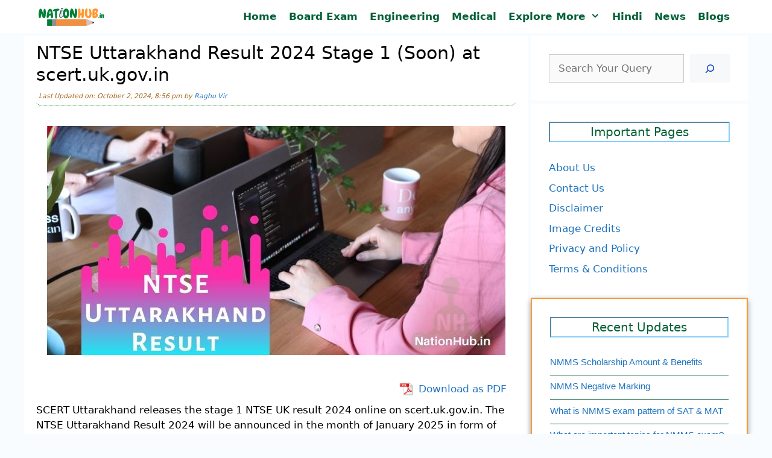

--- FILE ---
content_type: text/html; charset=UTF-8
request_url: https://nationhub.in/ntse-uttarakhand-result/
body_size: 25920
content:
<!DOCTYPE html><html lang="en-US" prefix="og: https://ogp.me/ns#"><head><script data-no-optimize="1">var litespeed_docref=sessionStorage.getItem("litespeed_docref");litespeed_docref&&(Object.defineProperty(document,"referrer",{get:function(){return litespeed_docref}}),sessionStorage.removeItem("litespeed_docref"));</script> <script type="litespeed/javascript" data-src="https://pagead2.googlesyndication.com/pagead/js/adsbygoogle.js?client=ca-pub-3410163055518206"
     crossorigin="anonymous"></script>  <script type="litespeed/javascript" data-src="https://www.googletagmanager.com/gtag/js?id=G-14EBHJVJY2"></script> <script type="litespeed/javascript">window.dataLayer=window.dataLayer||[];function gtag(){dataLayer.push(arguments)}
gtag('js',new Date());gtag('config','G-14EBHJVJY2')</script> <meta charset="UTF-8"><style>img:is([sizes="auto" i], [sizes^="auto," i]) { contain-intrinsic-size: 3000px 1500px }</style><meta name="viewport" content="width=device-width, initial-scale=1"><title>NTSE Uttarakhand Result 2024 Stage 1 (Soon) at scert.uk.gov.in</title><meta name="description" content="SCERT Uttarakhand releases the stage 1 NTSE UK result 2024 online on scert.uk.gov.in. The NTSE Uttarakhand Result 2024 will be announced in the month of"/><meta name="robots" content="follow, index, max-snippet:-1, max-video-preview:-1, max-image-preview:large"/><link rel="canonical" href="https://nationhub.in/ntse-uttarakhand-result/" /><meta property="og:locale" content="en_US" /><meta property="og:type" content="article" /><meta property="og:title" content="NTSE Uttarakhand Result 2024 Stage 1 (Soon) at scert.uk.gov.in" /><meta property="og:description" content="SCERT Uttarakhand releases the stage 1 NTSE UK result 2024 online on scert.uk.gov.in. The NTSE Uttarakhand Result 2024 will be announced in the month of" /><meta property="og:url" content="https://nationhub.in/ntse-uttarakhand-result/" /><meta property="og:site_name" content="NationHub.in" /><meta property="article:publisher" content="https://www.facebook.com/people/Nation-Hub/100064323631366/" /><meta property="article:author" content="https://www.facebook.com/raghu.vir.712161" /><meta property="article:tag" content="Class 10" /><meta property="article:tag" content="NTSE" /><meta property="article:tag" content="Result" /><meta property="article:tag" content="Uttarakhand" /><meta property="article:section" content="Scholarships" /><meta property="og:updated_time" content="2024-10-02T20:56:17+05:30" /><meta property="og:image" content="https://nationhub.in/wp-content/uploads/2021/02/NTSE-Uttarakhand-Result.jpg" /><meta property="og:image:secure_url" content="https://nationhub.in/wp-content/uploads/2021/02/NTSE-Uttarakhand-Result.jpg" /><meta property="og:image:width" content="760" /><meta property="og:image:height" content="380" /><meta property="og:image:alt" content="NTSE Uttarakhand Result" /><meta property="og:image:type" content="image/jpeg" /><meta property="article:published_time" content="2021-03-29T12:28:41+05:30" /><meta property="article:modified_time" content="2024-10-02T20:56:17+05:30" /><meta name="twitter:card" content="summary" /><meta name="twitter:title" content="NTSE Uttarakhand Result 2024 Stage 1 (Soon) at scert.uk.gov.in" /><meta name="twitter:description" content="SCERT Uttarakhand releases the stage 1 NTSE UK result 2024 online on scert.uk.gov.in. The NTSE Uttarakhand Result 2024 will be announced in the month of" /><meta name="twitter:site" content="@NationHubDotin" /><meta name="twitter:creator" content="@NationHubDotin" /><meta name="twitter:image" content="https://nationhub.in/wp-content/uploads/2021/02/NTSE-Uttarakhand-Result.jpg" /><meta name="twitter:label1" content="Written by" /><meta name="twitter:data1" content="Raghu Vir" /><meta name="twitter:label2" content="Time to read" /><meta name="twitter:data2" content="1 minute" /> <script type="application/ld+json" class="rank-math-schema">{"@context":"https://schema.org","@graph":[{"@type":"Place","@id":"https://nationhub.in/#place","address":{"@type":"PostalAddress","streetAddress":"South West Delhi","addressLocality":"Delhi","addressRegion":"Delhi","postalCode":"110016","addressCountry":"India"}},{"@type":"Organization","@id":"https://nationhub.in/#organization","name":"NationHub.in","url":"https://nationhub.in","sameAs":["https://www.facebook.com/people/Nation-Hub/100064323631366/","https://twitter.com/NationHubDotin"],"email":"diginfotech1@gmail.com","address":{"@type":"PostalAddress","streetAddress":"South West Delhi","addressLocality":"Delhi","addressRegion":"Delhi","postalCode":"110016","addressCountry":"India"},"logo":{"@type":"ImageObject","@id":"https://nationhub.in/#logo","url":"https://nationhub.in/wp-content/uploads/2022/02/nationhub-logo.png","contentUrl":"https://nationhub.in/wp-content/uploads/2022/02/nationhub-logo.png","caption":"NationHub.in","inLanguage":"en-US","width":"202","height":"61"},"description":"Nationhub.in is an educational blog for providing information exam and courses in India","location":{"@id":"https://nationhub.in/#place"}},{"@type":"WebSite","@id":"https://nationhub.in/#website","url":"https://nationhub.in","name":"NationHub.in","alternateName":"Nation Hub India","publisher":{"@id":"https://nationhub.in/#organization"},"inLanguage":"en-US"},{"@type":"ImageObject","@id":"https://nationhub.in/wp-content/uploads/2021/02/NTSE-Uttarakhand-Result.jpg","url":"https://nationhub.in/wp-content/uploads/2021/02/NTSE-Uttarakhand-Result.jpg","width":"760","height":"380","caption":"NTSE Uttarakhand Result","inLanguage":"en-US"},{"@type":"WebPage","@id":"https://nationhub.in/ntse-uttarakhand-result/#webpage","url":"https://nationhub.in/ntse-uttarakhand-result/","name":"NTSE Uttarakhand Result 2024 Stage 1 (Soon) at scert.uk.gov.in","datePublished":"2021-03-29T12:28:41+05:30","dateModified":"2024-10-02T20:56:17+05:30","isPartOf":{"@id":"https://nationhub.in/#website"},"primaryImageOfPage":{"@id":"https://nationhub.in/wp-content/uploads/2021/02/NTSE-Uttarakhand-Result.jpg"},"inLanguage":"en-US"},{"@type":"Person","@id":"https://nationhub.in/author/raghu-vir/","name":"Raghu Vir","url":"https://nationhub.in/author/raghu-vir/","image":{"@type":"ImageObject","@id":"https://nationhub.in/wp-content/litespeed/avatar/fb9a762f5b4792181fdb7f2c457f49c3.jpg?ver=1768838720","url":"https://nationhub.in/wp-content/litespeed/avatar/fb9a762f5b4792181fdb7f2c457f49c3.jpg?ver=1768838720","caption":"Raghu Vir","inLanguage":"en-US"},"sameAs":["https://nationhub.in/","https://www.facebook.com/raghu.vir.712161"],"worksFor":{"@id":"https://nationhub.in/#organization"}},{"@type":"Article","headline":"NTSE Uttarakhand Result 2024 Stage 1 (Soon) at scert.uk.gov.in","keywords":"NTSE Uttarakhand Result","datePublished":"2021-03-29T12:28:41+05:30","dateModified":"2024-10-02T20:56:17+05:30","articleSection":"Scholarships, School","author":{"@id":"https://nationhub.in/author/raghu-vir/","name":"Raghu Vir"},"publisher":{"@id":"https://nationhub.in/#organization"},"description":"SCERT Uttarakhand releases the stage 1 NTSE UK result 2024 online on scert.uk.gov.in. The NTSE Uttarakhand Result 2024 will be announced in the month of","name":"NTSE Uttarakhand Result 2024 Stage 1 (Soon) at scert.uk.gov.in","@id":"https://nationhub.in/ntse-uttarakhand-result/#richSnippet","isPartOf":{"@id":"https://nationhub.in/ntse-uttarakhand-result/#webpage"},"image":{"@id":"https://nationhub.in/wp-content/uploads/2021/02/NTSE-Uttarakhand-Result.jpg"},"inLanguage":"en-US","mainEntityOfPage":{"@id":"https://nationhub.in/ntse-uttarakhand-result/#webpage"}}]}</script> <script id="nationhub-ready" type="litespeed/javascript">window.advanced_ads_ready=function(e,a){a=a||"complete";var d=function(e){return"interactive"===a?"loading"!==e:"complete"===e};d(document.readyState)?e():document.addEventListener("readystatechange",(function(a){d(a.target.readyState)&&e()}),{once:"interactive"===a})},window.advanced_ads_ready_queue=window.advanced_ads_ready_queue||[]</script> <style id="litespeed-ccss">ul{box-sizing:border-box}.wp-block-search__button{margin-left:10px;word-break:normal}.wp-block-search__button.has-icon{line-height:0}.wp-block-search__button svg{height:1.25em;min-height:24px;min-width:24px;width:1.25em;fill:currentColor;vertical-align:text-bottom}.wp-block-search__inside-wrapper{display:flex;flex:auto;flex-wrap:nowrap;max-width:100%}.wp-block-search__label{width:100%}.wp-block-search__input{appearance:none;border:1px solid #949494;flex-grow:1;margin-left:0;margin-right:0;min-width:3rem;padding:8px;text-decoration:unset!important}.wp-block-table{overflow-x:auto}.wp-block-table table{border-collapse:collapse;width:100%}.wp-block-table thead{border-bottom:3px solid}.wp-block-table th{border:1px solid;padding:.5em}.entry-content{counter-reset:footnotes}:root{--wp--preset--font-size--normal:16px;--wp--preset--font-size--huge:42px}.screen-reader-text{border:0;clip:rect(1px,1px,1px,1px);clip-path:inset(50%);height:1px;margin:-1px;overflow:hidden;padding:0;position:absolute;width:1px;word-wrap:normal!important}:root{--wp--preset--aspect-ratio--square:1;--wp--preset--aspect-ratio--4-3:4/3;--wp--preset--aspect-ratio--3-4:3/4;--wp--preset--aspect-ratio--3-2:3/2;--wp--preset--aspect-ratio--2-3:2/3;--wp--preset--aspect-ratio--16-9:16/9;--wp--preset--aspect-ratio--9-16:9/16;--wp--preset--color--black:#000;--wp--preset--color--cyan-bluish-gray:#abb8c3;--wp--preset--color--white:#fff;--wp--preset--color--pale-pink:#f78da7;--wp--preset--color--vivid-red:#cf2e2e;--wp--preset--color--luminous-vivid-orange:#ff6900;--wp--preset--color--luminous-vivid-amber:#fcb900;--wp--preset--color--light-green-cyan:#7bdcb5;--wp--preset--color--vivid-green-cyan:#00d084;--wp--preset--color--pale-cyan-blue:#8ed1fc;--wp--preset--color--vivid-cyan-blue:#0693e3;--wp--preset--color--vivid-purple:#9b51e0;--wp--preset--color--contrast:var(--contrast);--wp--preset--color--contrast-2:var(--contrast-2);--wp--preset--color--contrast-3:var(--contrast-3);--wp--preset--color--base:var(--base);--wp--preset--color--base-2:var(--base-2);--wp--preset--color--base-3:var(--base-3);--wp--preset--color--accent:var(--accent);--wp--preset--gradient--vivid-cyan-blue-to-vivid-purple:linear-gradient(135deg,rgba(6,147,227,1) 0%,#9b51e0 100%);--wp--preset--gradient--light-green-cyan-to-vivid-green-cyan:linear-gradient(135deg,#7adcb4 0%,#00d082 100%);--wp--preset--gradient--luminous-vivid-amber-to-luminous-vivid-orange:linear-gradient(135deg,rgba(252,185,0,1) 0%,rgba(255,105,0,1) 100%);--wp--preset--gradient--luminous-vivid-orange-to-vivid-red:linear-gradient(135deg,rgba(255,105,0,1) 0%,#cf2e2e 100%);--wp--preset--gradient--very-light-gray-to-cyan-bluish-gray:linear-gradient(135deg,#eee 0%,#a9b8c3 100%);--wp--preset--gradient--cool-to-warm-spectrum:linear-gradient(135deg,#4aeadc 0%,#9778d1 20%,#cf2aba 40%,#ee2c82 60%,#fb6962 80%,#fef84c 100%);--wp--preset--gradient--blush-light-purple:linear-gradient(135deg,#ffceec 0%,#9896f0 100%);--wp--preset--gradient--blush-bordeaux:linear-gradient(135deg,#fecda5 0%,#fe2d2d 50%,#6b003e 100%);--wp--preset--gradient--luminous-dusk:linear-gradient(135deg,#ffcb70 0%,#c751c0 50%,#4158d0 100%);--wp--preset--gradient--pale-ocean:linear-gradient(135deg,#fff5cb 0%,#b6e3d4 50%,#33a7b5 100%);--wp--preset--gradient--electric-grass:linear-gradient(135deg,#caf880 0%,#71ce7e 100%);--wp--preset--gradient--midnight:linear-gradient(135deg,#020381 0%,#2874fc 100%);--wp--preset--font-size--small:13px;--wp--preset--font-size--medium:20px;--wp--preset--font-size--large:36px;--wp--preset--font-size--x-large:42px;--wp--preset--spacing--20:.44rem;--wp--preset--spacing--30:.67rem;--wp--preset--spacing--40:1rem;--wp--preset--spacing--50:1.5rem;--wp--preset--spacing--60:2.25rem;--wp--preset--spacing--70:3.38rem;--wp--preset--spacing--80:5.06rem;--wp--preset--shadow--natural:6px 6px 9px rgba(0,0,0,.2);--wp--preset--shadow--deep:12px 12px 50px rgba(0,0,0,.4);--wp--preset--shadow--sharp:6px 6px 0px rgba(0,0,0,.2);--wp--preset--shadow--outlined:6px 6px 0px -3px rgba(255,255,255,1),6px 6px rgba(0,0,0,1);--wp--preset--shadow--crisp:6px 6px 0px rgba(0,0,0,1)}.comment-form input{margin-bottom:10px}#cancel-comment-reply-link{padding-left:10px}body,figure,h1,h2,html,li,p,textarea,ul{margin:0;padding:0;border:0}html{font-family:sans-serif;-webkit-text-size-adjust:100%;-ms-text-size-adjust:100%;-webkit-font-smoothing:antialiased;-moz-osx-font-smoothing:grayscale}main{display:block}html{box-sizing:border-box}*,:after,:before{box-sizing:inherit}button,input,textarea{font-family:inherit;font-size:100%;margin:0}[type=search]{-webkit-appearance:textfield;outline-offset:-2px}[type=search]::-webkit-search-decoration{-webkit-appearance:none}::-moz-focus-inner{border-style:none;padding:0}:-moz-focusring{outline:1px dotted ButtonText}body,button,input,textarea{font-family:-apple-system,system-ui,BlinkMacSystemFont,"Segoe UI",Helvetica,Arial,sans-serif,"Apple Color Emoji","Segoe UI Emoji","Segoe UI Symbol";font-weight:400;text-transform:none;font-size:17px;line-height:1.5}p{margin-bottom:1.5em}h1,h2{font-family:inherit;font-size:100%;font-style:inherit;font-weight:inherit}table,th{border:1px solid rgba(0,0,0,.1)}table{border-collapse:separate;border-spacing:0;border-width:1px 0 0 1px;margin:0 0 1.5em;width:100%}th{padding:8px}th{border-width:0 1px 1px 0}h1{font-size:42px;margin-bottom:20px;line-height:1.2em;font-weight:400;text-transform:none}h2{font-size:35px;margin-bottom:20px;line-height:1.2em;font-weight:400;text-transform:none}ul{margin:0 0 1.5em 3em}ul{list-style:disc}li>ul{margin-bottom:0;margin-left:1.5em}strong{font-weight:700}ins{text-decoration:none}figure{margin:0}table{margin:0 0 1.5em;width:100%}th{font-weight:700}img{height:auto;max-width:100%}button{background:#55555e;color:#fff;border:1px solid transparent;-webkit-appearance:button;padding:10px 20px}input[type=search],textarea{border:1px solid;border-radius:0;padding:10px 15px;max-width:100%}textarea{width:100%}a{text-decoration:none}.screen-reader-text{border:0;clip:rect(1px,1px,1px,1px);clip-path:inset(50%);height:1px;margin:-1px;overflow:hidden;padding:0;position:absolute!important;width:1px;word-wrap:normal!important}.main-navigation{z-index:100;padding:0;clear:both;display:block}.main-navigation a{display:block;text-decoration:none;font-weight:400;text-transform:none;font-size:15px}.main-navigation ul{list-style:none;margin:0;padding-left:0}.main-navigation .main-nav ul li a{padding-left:20px;padding-right:20px;line-height:60px}.inside-navigation{position:relative}.main-navigation .inside-navigation{display:flex;align-items:center;flex-wrap:wrap;justify-content:space-between}.main-navigation .main-nav>ul{display:flex;flex-wrap:wrap;align-items:center}.main-navigation li{position:relative}.nav-align-right .inside-navigation{justify-content:flex-end}.main-navigation ul ul{display:block;box-shadow:1px 1px 0 rgba(0,0,0,.1);float:left;position:absolute;left:-99999px;opacity:0;z-index:99999;width:200px;text-align:left;top:auto;height:0;overflow:hidden}.main-navigation ul ul a{display:block}.main-navigation ul ul li{width:100%}.main-navigation .main-nav ul ul li a{line-height:normal;padding:10px 20px;font-size:14px}.main-navigation .main-nav ul li.menu-item-has-children>a{padding-right:0;position:relative}.main-navigation.sub-menu-left ul ul{box-shadow:-1px 1px 0 rgba(0,0,0,.1)}.main-navigation.sub-menu-left .sub-menu{right:0}.menu-item-has-children .dropdown-menu-toggle{display:inline-block;height:100%;clear:both;padding-right:20px;padding-left:10px}.site-logo{display:inline-block;max-width:100%}.byline,.single .byline{display:inline}.entry-content:not(:first-child){margin-top:2em}.entry-header,.site-content{word-wrap:break-word}.entry-title{margin-bottom:0}.entry-meta{font-size:85%;margin-top:.5em;line-height:1.5}.widget-area .widget{padding:40px}.sidebar .widget :last-child{margin-bottom:0}.widget-title{margin-bottom:30px;font-size:20px;line-height:1.5;font-weight:400;text-transform:none}.widget ul{margin:0}.widget ul li{list-style-type:none;position:relative;margin-bottom:.5em}.site-content{display:flex}.grid-container{margin-left:auto;margin-right:auto;max-width:1200px}.sidebar .widget,.site-main>*{margin-bottom:20px}.separate-containers .inside-article{padding:40px}.separate-containers .site-main{margin:20px}.separate-containers.right-sidebar .site-main{margin-left:0}.separate-containers .inside-right-sidebar{margin-top:20px;margin-bottom:20px}.container.grid-container{width:auto}.menu-toggle{display:none}.menu-toggle{padding:0 20px;line-height:60px;margin:0;font-weight:400;text-transform:none;font-size:15px}.menu-toggle .mobile-menu{padding-left:3px}button.menu-toggle{background-color:transparent;flex-grow:1;border:0;text-align:center}@media (max-width:768px){.site-content{flex-direction:column}.container .site-content .content-area{width:auto}.is-right-sidebar.sidebar{width:auto;order:initial}#main{margin-left:0;margin-right:0}body:not(.no-sidebar) #main{margin-bottom:0}.entry-meta{font-size:inherit}.entry-meta a{line-height:1.8em}}body{background-color:#f9fcff;color:#222}a{color:var(--accent)}:root{--contrast:#222;--contrast-2:#575760;--contrast-3:#b2b2be;--base:#f0f0f0;--base-2:#f7f8f9;--base-3:#fff;--accent:#1e73be}h1.entry-title{font-family:inherit;font-size:30px}@media (max-width:768px){h1.entry-title{font-size:25px}}h1{font-family:inherit;font-size:30px}@media (max-width:768px){h1{font-size:25px}}h2{font-size:30px}@media (max-width:768px){h2{font-size:24px}}.main-navigation a,.main-navigation .menu-toggle{font-weight:600;font-size:17px;letter-spacing:0px}.main-navigation,.main-navigation ul ul{background-color:#fff}.main-navigation .main-nav ul li a,.main-navigation .menu-toggle{color:#006036}.main-navigation .main-nav ul li[class*=current-menu-]>a{color:#c77c30;background-color:var(--base)}.main-navigation ul ul{background-color:#fff}.main-navigation .main-nav ul ul li a{color:#006036}.main-navigation .main-nav ul ul li[class*=current-menu-]>a{color:#c77c30;background-color:var(--base)}.separate-containers .inside-article{color:#000;background-color:var(--base-3)}.entry-meta{color:#595959}.sidebar .widget{background-color:var(--base-3)}input[type=search],textarea{color:#0a0a0a;background-color:#fafafa;border-color:#ccc}button{color:#1048c3;background-color:var(--base-2)}:root{--gp-search-modal-bg-color:var(--base-3);--gp-search-modal-text-color:var(--contrast);--gp-search-modal-overlay-bg-color:rgba(0,0,0,.2)}.nav-below-header .main-navigation .inside-navigation.grid-container{padding:0}.separate-containers .inside-article{padding:10px 20px}.sidebar .widget,.site-main>*{margin-bottom:5px}.separate-containers .site-main{margin:5px}.separate-containers .inside-right-sidebar{margin-top:5px;margin-bottom:5px}.main-navigation .main-nav ul li a,.menu-toggle{padding-left:10px;padding-right:10px;line-height:55px}.main-navigation .main-nav ul ul li a{padding:10px}.menu-item-has-children .dropdown-menu-toggle{padding-right:10px}.widget-area .widget{padding:30px}@media (max-width:768px){.separate-containers .inside-article{padding:5px 20px 10px}.widget-area .widget{padding-top:15px;padding-right:15px;padding-bottom:15px;padding-left:15px}}.is-right-sidebar{width:30%}.site-content .content-area{width:70%}@media (max-width:768px){.main-navigation .menu-toggle{display:block}.main-navigation ul,.main-navigation:not(.slideout-navigation):not(.toggled) .main-nav>ul{display:none}.nav-align-right .inside-navigation{justify-content:space-between}}@media (max-width:768px){.main-navigation .main-nav ul li a,.main-navigation .menu-toggle{line-height:42px}}.entry-content:not(:first-child){margin-top:.5em}.dropdown-menu-toggle:before,.menu-toggle:before{-moz-osx-font-smoothing:grayscale;-webkit-font-smoothing:antialiased;font-style:normal;font-variant:normal;text-rendering:auto;line-height:1}.menu-toggle:before{content:"\f0c9";font-family:GeneratePress;width:1.28571429em;text-align:center;display:inline-block}.dropdown-menu-toggle:before{content:"\f107";font-family:GeneratePress;display:inline-block;width:.8em;text-align:left}.secondary-navigation{z-index:99;padding:0}.secondary-navigation .inside-navigation{display:flex;align-items:center;flex-wrap:wrap;justify-content:space-between}.secondary-navigation ul{list-style:none;margin:0;padding-left:0}.secondary-navigation li{position:relative}.secondary-navigation a{display:block;text-decoration:none}.secondary-navigation .main-nav>ul{display:flex;flex-wrap:wrap}.secondary-navigation .main-nav ul li a{font-family:inherit;font-weight:400;text-transform:none;font-size:13px;padding-left:20px;padding-right:20px;line-height:40px}.secondary-navigation .menu-toggle{font-family:inherit;font-weight:400;text-transform:none;font-size:13px;padding-left:20px;padding-right:20px;line-height:40px;margin:0}.secondary-nav-aligned-right .secondary-navigation .inside-navigation{justify-content:flex-end}.secondary-navigation{background-color:#636363}.secondary-nav-above-header .secondary-navigation .inside-navigation.grid-container{padding:0 10px}.secondary-navigation .main-nav ul li a,.secondary-navigation .menu-toggle{color:#fff}@media (max-width:768px){.secondary-navigation .menu-toggle{display:block}.secondary-navigation ul,.secondary-navigation:not(.toggled) .main-nav>ul{display:none}}.navigation-branding{display:flex;align-items:center;order:0;margin-right:10px}.navigation-branding img{position:relative;padding:10px 0;display:block}.main-navigation .menu-toggle{flex-grow:1;width:auto}.main-navigation.has-branding .menu-toggle{flex-grow:0;padding-right:20px;order:2}.nav-align-right .navigation-branding{margin-right:auto}.main-navigation.has-branding .inside-navigation.grid-container{padding:0 20px}.navigation-branding img{height:55px;width:auto}@media (max-width:768px){.navigation-branding{margin-right:auto;margin-left:10px}.main-navigation.has-branding .inside-navigation.grid-container{padding:0}.navigation-branding img{height:42px}}.entry-header .entry-meta{font-size:11px;font-style:italic;color:#a4651a;border-bottom:1px dotted green;border-radius:7px;margin-bottom:6px;padding:4px 4px 6px}#recent-posts-2{border:2px solid #f93;box-shadow:0 4px 8px 0 rgba(0,0,0,.2),0 5px 10px 0 rgba(0,0,0,.19)}.widget_recent_entries li{padding-bottom:10px;border-bottom:1px solid #006036;font-size:90%;font-family:"arial"}.widget-title{text-align:center;border:2px inset #87cefa;color:#006036}table tr th{text-align:center;background-color:#006446;color:#fff}figure{display:table}figcaption{color:#000;display:table-caption;caption-side:top;font-weight:700;text-align:center}</style><link rel="preload" data-asynced="1" data-optimized="2" as="style" onload="this.onload=null;this.rel='stylesheet'" href="https://nationhub.in/wp-content/litespeed/css/8f68b629f7cb9c7db53984fa0e818462.css?ver=b6b49" /><script data-optimized="1" type="litespeed/javascript" data-src="https://nationhub.in/wp-content/plugins/litespeed-cache/assets/js/css_async.min.js"></script> <style id='classic-theme-styles-inline-css'>/*! This file is auto-generated */
.wp-block-button__link{color:#fff;background-color:#32373c;border-radius:9999px;box-shadow:none;text-decoration:none;padding:calc(.667em + 2px) calc(1.333em + 2px);font-size:1.125em}.wp-block-file__button{background:#32373c;color:#fff;text-decoration:none}</style><style id='global-styles-inline-css'>:root{--wp--preset--aspect-ratio--square: 1;--wp--preset--aspect-ratio--4-3: 4/3;--wp--preset--aspect-ratio--3-4: 3/4;--wp--preset--aspect-ratio--3-2: 3/2;--wp--preset--aspect-ratio--2-3: 2/3;--wp--preset--aspect-ratio--16-9: 16/9;--wp--preset--aspect-ratio--9-16: 9/16;--wp--preset--color--black: #000000;--wp--preset--color--cyan-bluish-gray: #abb8c3;--wp--preset--color--white: #ffffff;--wp--preset--color--pale-pink: #f78da7;--wp--preset--color--vivid-red: #cf2e2e;--wp--preset--color--luminous-vivid-orange: #ff6900;--wp--preset--color--luminous-vivid-amber: #fcb900;--wp--preset--color--light-green-cyan: #7bdcb5;--wp--preset--color--vivid-green-cyan: #00d084;--wp--preset--color--pale-cyan-blue: #8ed1fc;--wp--preset--color--vivid-cyan-blue: #0693e3;--wp--preset--color--vivid-purple: #9b51e0;--wp--preset--color--contrast: var(--contrast);--wp--preset--color--contrast-2: var(--contrast-2);--wp--preset--color--contrast-3: var(--contrast-3);--wp--preset--color--base: var(--base);--wp--preset--color--base-2: var(--base-2);--wp--preset--color--base-3: var(--base-3);--wp--preset--color--accent: var(--accent);--wp--preset--gradient--vivid-cyan-blue-to-vivid-purple: linear-gradient(135deg,rgba(6,147,227,1) 0%,rgb(155,81,224) 100%);--wp--preset--gradient--light-green-cyan-to-vivid-green-cyan: linear-gradient(135deg,rgb(122,220,180) 0%,rgb(0,208,130) 100%);--wp--preset--gradient--luminous-vivid-amber-to-luminous-vivid-orange: linear-gradient(135deg,rgba(252,185,0,1) 0%,rgba(255,105,0,1) 100%);--wp--preset--gradient--luminous-vivid-orange-to-vivid-red: linear-gradient(135deg,rgba(255,105,0,1) 0%,rgb(207,46,46) 100%);--wp--preset--gradient--very-light-gray-to-cyan-bluish-gray: linear-gradient(135deg,rgb(238,238,238) 0%,rgb(169,184,195) 100%);--wp--preset--gradient--cool-to-warm-spectrum: linear-gradient(135deg,rgb(74,234,220) 0%,rgb(151,120,209) 20%,rgb(207,42,186) 40%,rgb(238,44,130) 60%,rgb(251,105,98) 80%,rgb(254,248,76) 100%);--wp--preset--gradient--blush-light-purple: linear-gradient(135deg,rgb(255,206,236) 0%,rgb(152,150,240) 100%);--wp--preset--gradient--blush-bordeaux: linear-gradient(135deg,rgb(254,205,165) 0%,rgb(254,45,45) 50%,rgb(107,0,62) 100%);--wp--preset--gradient--luminous-dusk: linear-gradient(135deg,rgb(255,203,112) 0%,rgb(199,81,192) 50%,rgb(65,88,208) 100%);--wp--preset--gradient--pale-ocean: linear-gradient(135deg,rgb(255,245,203) 0%,rgb(182,227,212) 50%,rgb(51,167,181) 100%);--wp--preset--gradient--electric-grass: linear-gradient(135deg,rgb(202,248,128) 0%,rgb(113,206,126) 100%);--wp--preset--gradient--midnight: linear-gradient(135deg,rgb(2,3,129) 0%,rgb(40,116,252) 100%);--wp--preset--font-size--small: 13px;--wp--preset--font-size--medium: 20px;--wp--preset--font-size--large: 36px;--wp--preset--font-size--x-large: 42px;--wp--preset--spacing--20: 0.44rem;--wp--preset--spacing--30: 0.67rem;--wp--preset--spacing--40: 1rem;--wp--preset--spacing--50: 1.5rem;--wp--preset--spacing--60: 2.25rem;--wp--preset--spacing--70: 3.38rem;--wp--preset--spacing--80: 5.06rem;--wp--preset--shadow--natural: 6px 6px 9px rgba(0, 0, 0, 0.2);--wp--preset--shadow--deep: 12px 12px 50px rgba(0, 0, 0, 0.4);--wp--preset--shadow--sharp: 6px 6px 0px rgba(0, 0, 0, 0.2);--wp--preset--shadow--outlined: 6px 6px 0px -3px rgba(255, 255, 255, 1), 6px 6px rgba(0, 0, 0, 1);--wp--preset--shadow--crisp: 6px 6px 0px rgba(0, 0, 0, 1);}:where(.is-layout-flex){gap: 0.5em;}:where(.is-layout-grid){gap: 0.5em;}body .is-layout-flex{display: flex;}.is-layout-flex{flex-wrap: wrap;align-items: center;}.is-layout-flex > :is(*, div){margin: 0;}body .is-layout-grid{display: grid;}.is-layout-grid > :is(*, div){margin: 0;}:where(.wp-block-columns.is-layout-flex){gap: 2em;}:where(.wp-block-columns.is-layout-grid){gap: 2em;}:where(.wp-block-post-template.is-layout-flex){gap: 1.25em;}:where(.wp-block-post-template.is-layout-grid){gap: 1.25em;}.has-black-color{color: var(--wp--preset--color--black) !important;}.has-cyan-bluish-gray-color{color: var(--wp--preset--color--cyan-bluish-gray) !important;}.has-white-color{color: var(--wp--preset--color--white) !important;}.has-pale-pink-color{color: var(--wp--preset--color--pale-pink) !important;}.has-vivid-red-color{color: var(--wp--preset--color--vivid-red) !important;}.has-luminous-vivid-orange-color{color: var(--wp--preset--color--luminous-vivid-orange) !important;}.has-luminous-vivid-amber-color{color: var(--wp--preset--color--luminous-vivid-amber) !important;}.has-light-green-cyan-color{color: var(--wp--preset--color--light-green-cyan) !important;}.has-vivid-green-cyan-color{color: var(--wp--preset--color--vivid-green-cyan) !important;}.has-pale-cyan-blue-color{color: var(--wp--preset--color--pale-cyan-blue) !important;}.has-vivid-cyan-blue-color{color: var(--wp--preset--color--vivid-cyan-blue) !important;}.has-vivid-purple-color{color: var(--wp--preset--color--vivid-purple) !important;}.has-black-background-color{background-color: var(--wp--preset--color--black) !important;}.has-cyan-bluish-gray-background-color{background-color: var(--wp--preset--color--cyan-bluish-gray) !important;}.has-white-background-color{background-color: var(--wp--preset--color--white) !important;}.has-pale-pink-background-color{background-color: var(--wp--preset--color--pale-pink) !important;}.has-vivid-red-background-color{background-color: var(--wp--preset--color--vivid-red) !important;}.has-luminous-vivid-orange-background-color{background-color: var(--wp--preset--color--luminous-vivid-orange) !important;}.has-luminous-vivid-amber-background-color{background-color: var(--wp--preset--color--luminous-vivid-amber) !important;}.has-light-green-cyan-background-color{background-color: var(--wp--preset--color--light-green-cyan) !important;}.has-vivid-green-cyan-background-color{background-color: var(--wp--preset--color--vivid-green-cyan) !important;}.has-pale-cyan-blue-background-color{background-color: var(--wp--preset--color--pale-cyan-blue) !important;}.has-vivid-cyan-blue-background-color{background-color: var(--wp--preset--color--vivid-cyan-blue) !important;}.has-vivid-purple-background-color{background-color: var(--wp--preset--color--vivid-purple) !important;}.has-black-border-color{border-color: var(--wp--preset--color--black) !important;}.has-cyan-bluish-gray-border-color{border-color: var(--wp--preset--color--cyan-bluish-gray) !important;}.has-white-border-color{border-color: var(--wp--preset--color--white) !important;}.has-pale-pink-border-color{border-color: var(--wp--preset--color--pale-pink) !important;}.has-vivid-red-border-color{border-color: var(--wp--preset--color--vivid-red) !important;}.has-luminous-vivid-orange-border-color{border-color: var(--wp--preset--color--luminous-vivid-orange) !important;}.has-luminous-vivid-amber-border-color{border-color: var(--wp--preset--color--luminous-vivid-amber) !important;}.has-light-green-cyan-border-color{border-color: var(--wp--preset--color--light-green-cyan) !important;}.has-vivid-green-cyan-border-color{border-color: var(--wp--preset--color--vivid-green-cyan) !important;}.has-pale-cyan-blue-border-color{border-color: var(--wp--preset--color--pale-cyan-blue) !important;}.has-vivid-cyan-blue-border-color{border-color: var(--wp--preset--color--vivid-cyan-blue) !important;}.has-vivid-purple-border-color{border-color: var(--wp--preset--color--vivid-purple) !important;}.has-vivid-cyan-blue-to-vivid-purple-gradient-background{background: var(--wp--preset--gradient--vivid-cyan-blue-to-vivid-purple) !important;}.has-light-green-cyan-to-vivid-green-cyan-gradient-background{background: var(--wp--preset--gradient--light-green-cyan-to-vivid-green-cyan) !important;}.has-luminous-vivid-amber-to-luminous-vivid-orange-gradient-background{background: var(--wp--preset--gradient--luminous-vivid-amber-to-luminous-vivid-orange) !important;}.has-luminous-vivid-orange-to-vivid-red-gradient-background{background: var(--wp--preset--gradient--luminous-vivid-orange-to-vivid-red) !important;}.has-very-light-gray-to-cyan-bluish-gray-gradient-background{background: var(--wp--preset--gradient--very-light-gray-to-cyan-bluish-gray) !important;}.has-cool-to-warm-spectrum-gradient-background{background: var(--wp--preset--gradient--cool-to-warm-spectrum) !important;}.has-blush-light-purple-gradient-background{background: var(--wp--preset--gradient--blush-light-purple) !important;}.has-blush-bordeaux-gradient-background{background: var(--wp--preset--gradient--blush-bordeaux) !important;}.has-luminous-dusk-gradient-background{background: var(--wp--preset--gradient--luminous-dusk) !important;}.has-pale-ocean-gradient-background{background: var(--wp--preset--gradient--pale-ocean) !important;}.has-electric-grass-gradient-background{background: var(--wp--preset--gradient--electric-grass) !important;}.has-midnight-gradient-background{background: var(--wp--preset--gradient--midnight) !important;}.has-small-font-size{font-size: var(--wp--preset--font-size--small) !important;}.has-medium-font-size{font-size: var(--wp--preset--font-size--medium) !important;}.has-large-font-size{font-size: var(--wp--preset--font-size--large) !important;}.has-x-large-font-size{font-size: var(--wp--preset--font-size--x-large) !important;}
:where(.wp-block-post-template.is-layout-flex){gap: 1.25em;}:where(.wp-block-post-template.is-layout-grid){gap: 1.25em;}
:where(.wp-block-columns.is-layout-flex){gap: 2em;}:where(.wp-block-columns.is-layout-grid){gap: 2em;}
:root :where(.wp-block-pullquote){font-size: 1.5em;line-height: 1.6;}</style><style id='generate-style-inline-css'>body{background-color:#f9fcff;color:#222222;}a{color:var(--accent);}a:hover, a:focus, a:active{color:#f4ab00;}.wp-block-group__inner-container{max-width:1200px;margin-left:auto;margin-right:auto;}.site-header .header-image{width:140px;}:root{--contrast:#222222;--contrast-2:#575760;--contrast-3:#b2b2be;--base:#f0f0f0;--base-2:#f7f8f9;--base-3:#ffffff;--accent:#1e73be;}:root .has-contrast-color{color:var(--contrast);}:root .has-contrast-background-color{background-color:var(--contrast);}:root .has-contrast-2-color{color:var(--contrast-2);}:root .has-contrast-2-background-color{background-color:var(--contrast-2);}:root .has-contrast-3-color{color:var(--contrast-3);}:root .has-contrast-3-background-color{background-color:var(--contrast-3);}:root .has-base-color{color:var(--base);}:root .has-base-background-color{background-color:var(--base);}:root .has-base-2-color{color:var(--base-2);}:root .has-base-2-background-color{background-color:var(--base-2);}:root .has-base-3-color{color:var(--base-3);}:root .has-base-3-background-color{background-color:var(--base-3);}:root .has-accent-color{color:var(--accent);}:root .has-accent-background-color{background-color:var(--accent);}h2.entry-title{font-family:-apple-system, system-ui, BlinkMacSystemFont, "Segoe UI", Helvetica, Arial, sans-serif, "Apple Color Emoji", "Segoe UI Emoji", "Segoe UI Symbol";font-size:22px;}@media (max-width:768px){h2.entry-title{font-size:22px;letter-spacing:0px;}}h1.entry-title{font-family:inherit;font-size:30px;}@media (max-width:768px){h1.entry-title{font-size:25px;}}h1{font-family:inherit;font-size:30px;}@media (max-width:768px){h1{font-size:25px;}}h2{font-size:30px;}@media (max-width:768px){h2{font-size:24px;}}h3{font-size:26px;}@media (max-width:768px){h3{font-size:22px;}}h4{font-size:21px;}.main-navigation a, .main-navigation .menu-toggle, .main-navigation .menu-bar-items{font-weight:600;font-size:17px;letter-spacing:0px;}.top-bar{background-color:#636363;color:#ffffff;}.top-bar a{color:#ffffff;}.top-bar a:hover{color:#303030;}.site-header{background-color:#ffffff;}.main-title a,.main-title a:hover{color:#006036;}.site-description{color:#757575;}.main-navigation,.main-navigation ul ul{background-color:#Fff;}.main-navigation .main-nav ul li a, .main-navigation .menu-toggle, .main-navigation .menu-bar-items{color:#006036;}.main-navigation .main-nav ul li:not([class*="current-menu-"]):hover > a, .main-navigation .main-nav ul li:not([class*="current-menu-"]):focus > a, .main-navigation .main-nav ul li.sfHover:not([class*="current-menu-"]) > a, .main-navigation .menu-bar-item:hover > a, .main-navigation .menu-bar-item.sfHover > a{color:#ff8f1c;background-color:#F2F6FC;}button.menu-toggle:hover,button.menu-toggle:focus{color:#006036;}.main-navigation .main-nav ul li[class*="current-menu-"] > a{color:#c77c30;background-color:var(--base);}.navigation-search input[type="search"],.navigation-search input[type="search"]:active, .navigation-search input[type="search"]:focus, .main-navigation .main-nav ul li.search-item.active > a, .main-navigation .menu-bar-items .search-item.active > a{color:#ff8f1c;background-color:#F2F6FC;}.main-navigation ul ul{background-color:#ffffff;}.main-navigation .main-nav ul ul li a{color:#006036;}.main-navigation .main-nav ul ul li:not([class*="current-menu-"]):hover > a,.main-navigation .main-nav ul ul li:not([class*="current-menu-"]):focus > a, .main-navigation .main-nav ul ul li.sfHover:not([class*="current-menu-"]) > a{color:#ff8f1c;background-color:#F2F6FC;}.main-navigation .main-nav ul ul li[class*="current-menu-"] > a{color:#c77c30;background-color:var(--base);}.separate-containers .inside-article, .separate-containers .comments-area, .separate-containers .page-header, .one-container .container, .separate-containers .paging-navigation, .inside-page-header{color:#000000;background-color:var(--base-3);}.entry-title a{color:#1e73be;}.entry-title a:hover{color:#55555e;}.entry-meta{color:#595959;}.sidebar .widget{background-color:var(--base-3);}.footer-widgets{background-color:#ffffff;}.footer-widgets .widget-title{color:#000000;}.site-info{color:#ffffff;background-color:#006035;}.site-info a{color:#ffffff;}.site-info a:hover{color:#d3d3d3;}.footer-bar .widget_nav_menu .current-menu-item a{color:#d3d3d3;}input[type="text"],input[type="email"],input[type="url"],input[type="password"],input[type="search"],input[type="tel"],input[type="number"],textarea,select{color:#0a0a0a;background-color:#fafafa;border-color:#cccccc;}input[type="text"]:focus,input[type="email"]:focus,input[type="url"]:focus,input[type="password"]:focus,input[type="search"]:focus,input[type="tel"]:focus,input[type="number"]:focus,textarea:focus,select:focus{color:#666666;background-color:#ffffff;border-color:#bfbfbf;}button,html input[type="button"],input[type="reset"],input[type="submit"],a.button,a.wp-block-button__link:not(.has-background){color:#1048C3;background-color:var(--base-2);}button:hover,html input[type="button"]:hover,input[type="reset"]:hover,input[type="submit"]:hover,a.button:hover,button:focus,html input[type="button"]:focus,input[type="reset"]:focus,input[type="submit"]:focus,a.button:focus,a.wp-block-button__link:not(.has-background):active,a.wp-block-button__link:not(.has-background):focus,a.wp-block-button__link:not(.has-background):hover{color:#ffffff;background-color:#e60e23;}a.generate-back-to-top{background-color:#f1c40f;color:#ffffff;}a.generate-back-to-top:hover,a.generate-back-to-top:focus{background-color:rgba( 0,0,0,0.6 );color:#ffffff;}:root{--gp-search-modal-bg-color:var(--base-3);--gp-search-modal-text-color:var(--contrast);--gp-search-modal-overlay-bg-color:rgba(0,0,0,0.2);}@media (max-width: 768px){.main-navigation .menu-bar-item:hover > a, .main-navigation .menu-bar-item.sfHover > a{background:none;color:#006036;}}.inside-header{padding:10px;}.nav-below-header .main-navigation .inside-navigation.grid-container, .nav-above-header .main-navigation .inside-navigation.grid-container{padding:0px;}.separate-containers .inside-article, .separate-containers .comments-area, .separate-containers .page-header, .separate-containers .paging-navigation, .one-container .site-content, .inside-page-header{padding:10px 20px 10px 20px;}.site-main .wp-block-group__inner-container{padding:10px 20px 10px 20px;}.separate-containers .paging-navigation{padding-top:20px;padding-bottom:20px;}.entry-content .alignwide, body:not(.no-sidebar) .entry-content .alignfull{margin-left:-20px;width:calc(100% + 40px);max-width:calc(100% + 40px);}.one-container.right-sidebar .site-main,.one-container.both-right .site-main{margin-right:20px;}.one-container.left-sidebar .site-main,.one-container.both-left .site-main{margin-left:20px;}.one-container.both-sidebars .site-main{margin:0px 20px 0px 20px;}.sidebar .widget, .page-header, .widget-area .main-navigation, .site-main > *{margin-bottom:5px;}.separate-containers .site-main{margin:5px;}.both-right .inside-left-sidebar,.both-left .inside-left-sidebar{margin-right:2px;}.both-right .inside-right-sidebar,.both-left .inside-right-sidebar{margin-left:2px;}.one-container.archive .post:not(:last-child):not(.is-loop-template-item), .one-container.blog .post:not(:last-child):not(.is-loop-template-item){padding-bottom:10px;}.separate-containers .featured-image{margin-top:5px;}.separate-containers .inside-right-sidebar, .separate-containers .inside-left-sidebar{margin-top:5px;margin-bottom:5px;}.main-navigation .main-nav ul li a,.menu-toggle,.main-navigation .menu-bar-item > a{padding-left:10px;padding-right:10px;line-height:55px;}.main-navigation .main-nav ul ul li a{padding:10px;}.navigation-search input[type="search"]{height:55px;}.rtl .menu-item-has-children .dropdown-menu-toggle{padding-left:10px;}.menu-item-has-children .dropdown-menu-toggle{padding-right:10px;}.rtl .main-navigation .main-nav ul li.menu-item-has-children > a{padding-right:10px;}.widget-area .widget{padding:30px;}.footer-widgets-container{padding:10px;}.inside-site-info{padding:20px;}@media (max-width:768px){.separate-containers .inside-article, .separate-containers .comments-area, .separate-containers .page-header, .separate-containers .paging-navigation, .one-container .site-content, .inside-page-header{padding:5px 20px 10px 20px;}.site-main .wp-block-group__inner-container{padding:5px 20px 10px 20px;}.inside-top-bar{padding-right:30px;padding-left:30px;}.inside-header{padding-top:5px;padding-right:15px;padding-bottom:5px;padding-left:15px;}.widget-area .widget{padding-top:15px;padding-right:15px;padding-bottom:15px;padding-left:15px;}.footer-widgets-container{padding-top:30px;padding-right:30px;padding-bottom:30px;padding-left:30px;}.inside-site-info{padding-right:30px;padding-left:30px;}.entry-content .alignwide, body:not(.no-sidebar) .entry-content .alignfull{margin-left:-20px;width:calc(100% + 40px);max-width:calc(100% + 40px);}.one-container .site-main .paging-navigation{margin-bottom:5px;}}.is-right-sidebar{width:30%;}.is-left-sidebar{width:30%;}.site-content .content-area{width:70%;}@media (max-width: 768px){.main-navigation .menu-toggle,.sidebar-nav-mobile:not(#sticky-placeholder){display:block;}.main-navigation ul,.gen-sidebar-nav,.main-navigation:not(.slideout-navigation):not(.toggled) .main-nav > ul,.has-inline-mobile-toggle #site-navigation .inside-navigation > *:not(.navigation-search):not(.main-nav){display:none;}.nav-align-right .inside-navigation,.nav-align-center .inside-navigation{justify-content:space-between;}}
.dynamic-author-image-rounded{border-radius:100%;}.dynamic-featured-image, .dynamic-author-image{vertical-align:middle;}.one-container.blog .dynamic-content-template:not(:last-child), .one-container.archive .dynamic-content-template:not(:last-child){padding-bottom:0px;}.dynamic-entry-excerpt > p:last-child{margin-bottom:0px;}
@media (max-width: 768px){.main-navigation .main-nav ul li a,.main-navigation .menu-toggle,.main-navigation .mobile-bar-items a,.main-navigation .menu-bar-item > a{line-height:42px;}.main-navigation .site-logo.navigation-logo img, .mobile-header-navigation .site-logo.mobile-header-logo img, .navigation-search input[type="search"]{height:42px;}}.post-image:not(:first-child), .page-content:not(:first-child), .entry-content:not(:first-child), .entry-summary:not(:first-child), footer.entry-meta{margin-top:0.5em;}.post-image-above-header .inside-article div.featured-image, .post-image-above-header .inside-article div.post-image{margin-bottom:0.5em;}</style><style id='generate-navigation-branding-inline-css'>.main-navigation.has-branding .inside-navigation.grid-container, .main-navigation.has-branding.grid-container .inside-navigation:not(.grid-container){padding:0px 20px 0px 20px;}.main-navigation.has-branding:not(.grid-container) .inside-navigation:not(.grid-container) .navigation-branding{margin-left:10px;}.main-navigation .sticky-navigation-logo, .main-navigation.navigation-stick .site-logo:not(.mobile-header-logo){display:none;}.main-navigation.navigation-stick .sticky-navigation-logo{display:block;}.navigation-branding img, .site-logo.mobile-header-logo img{height:55px;width:auto;}.navigation-branding .main-title{line-height:55px;}@media (max-width: 768px){.main-navigation.has-branding.nav-align-center .menu-bar-items, .main-navigation.has-sticky-branding.navigation-stick.nav-align-center .menu-bar-items{margin-left:auto;}.navigation-branding{margin-right:auto;margin-left:10px;}.navigation-branding .main-title, .mobile-header-navigation .site-logo{margin-left:10px;}.main-navigation.has-branding .inside-navigation.grid-container{padding:0px;}.navigation-branding img, .site-logo.mobile-header-logo{height:42px;}.navigation-branding .main-title{line-height:42px;}}</style><link rel="https://api.w.org/" href="https://nationhub.in/wp-json/" /><link rel="alternate" title="JSON" type="application/json" href="https://nationhub.in/wp-json/wp/v2/posts/1570" /><link rel="EditURI" type="application/rsd+xml" title="RSD" href="https://nationhub.in/xmlrpc.php?rsd" /><meta name="generator" content="WordPress 6.8.3" /><link rel='shortlink' href='https://nationhub.in/?p=1570' /><link rel="alternate" title="oEmbed (JSON)" type="application/json+oembed" href="https://nationhub.in/wp-json/oembed/1.0/embed?url=https%3A%2F%2Fnationhub.in%2Fntse-uttarakhand-result%2F" /><link rel="alternate" title="oEmbed (XML)" type="text/xml+oembed" href="https://nationhub.in/wp-json/oembed/1.0/embed?url=https%3A%2F%2Fnationhub.in%2Fntse-uttarakhand-result%2F&#038;format=xml" /><meta name="generator" content="performance-lab 4.0.0; plugins: "><link rel="icon" href="https://nationhub.in/wp-content/uploads/2021/02/Nation-hub-icon.png" sizes="32x32" /><link rel="icon" href="https://nationhub.in/wp-content/uploads/2021/02/Nation-hub-icon.png" sizes="192x192" /><link rel="apple-touch-icon" href="https://nationhub.in/wp-content/uploads/2021/02/Nation-hub-icon.png" /><meta name="msapplication-TileImage" content="https://nationhub.in/wp-content/uploads/2021/02/Nation-hub-icon.png" /><style id="wp-custom-css">.rank-math-question {
   padding-top: 10px;
	 font-size: 18px;
}

.rank-math-answer {
    border-radius: 10px;   
    border-bottom: 1px solid #006036;
}

#rank-math-faq {
	border: 2px solid #FF9933;
	padding: 10px;
	    border-radius: 25px;   
}






.entry-header .entry-meta {
font-size: 11px;
	font-style: italic;
	color: #A4651A;
	border-bottom: 1px dotted green;
	border-radius: 7px; 	
	margin-bottom: 6px;
	padding: 4px 4px 6px 4px;
}




#recent-posts-2 {border: 2px solid #FF9933; box-shadow: 0 4px 8px 0 rgba(0, 0, 0, 0.2), 0 5px 10px 0 rgba(0, 0, 0, 0.19);}

.widget_recent_entries li {padding-bottom: 10px; border-bottom: 1px solid #006036;
font-size:90%;
    font-family:"arial" 
}







.widget-title {
	text-align: center;
	 border: 2px inset lightskyblue;
	color:#006036;
}






div .lang-url-class
 {
 	margin-right: auto;
	 	text-align: right;
}

.lang-url {
	background-color:MediumSeaGreen;
color:#fff;
	padding-bottom: 3px;
	padding-top: 3px;
	padding-left: 10px;
	padding-right: 10px;
	font-weight: 600;
	border-radius:5px;
}


.wp-block-button
{
	font-weight: 600;
	background-color: transparent;border: 2px solid #008489;color: #008489;
	border-radius:15px;

box-shadow: 0 4px 8px 0 rgba(0, 0, 0, 0.2), 0 5px 10px 0 rgba(0, 0, 0, 0.19);
}

.wp-block-buttons{
    margin-bottom: 20px;
}



table tr th{text-align:center;background-color:#006446;color:#fff;}

figure {
  display: table;
}

figcaption {
	color:#000;
  display: table-caption;
  caption-side: top;
font-weight: bold;
text-align: center;}</style></head><body class="wp-singular post-template-default single single-post postid-1570 single-format-standard wp-custom-logo wp-embed-responsive wp-theme-generatepress post-image-below-header post-image-aligned-center sticky-menu-slide right-sidebar nav-below-header separate-containers header-aligned-left dropdown-hover featured-image-active" itemtype="https://schema.org/Blog" itemscope>
<a class="screen-reader-text skip-link" href="#content" title="Skip to content">Skip to content</a><nav class="has-branding has-sticky-branding main-navigation nav-align-right sub-menu-left" id="site-navigation" aria-label="Primary"  itemtype="https://schema.org/SiteNavigationElement" itemscope><div class="inside-navigation grid-container"><div class="navigation-branding"><div class="site-logo">
<a href="https://nationhub.in/" title="Nationhub.in" rel="home">
<img data-lazyloaded="1" src="[data-uri]"  class="header-image is-logo-image" alt="Nationhub.in" data-src="https://nationhub.in/wp-content/uploads/2022/02/nationhub-logo.png" title="Nationhub.in" data-srcset="https://nationhub.in/wp-content/uploads/2022/02/nationhub-logo.png 1x, https://nationhub.in/wp-content/uploads/2022/02/nationhub-logo.png 2x" width="202" height="61" />
</a></div></div>				<button class="menu-toggle" aria-controls="primary-menu" aria-expanded="false">
<span class="mobile-menu">Menu</span>				</button><div id="primary-menu" class="main-nav"><ul id="menu-main-menu" class=" menu sf-menu"><li id="menu-item-50" class="menu-item menu-item-type-custom menu-item-object-custom menu-item-home menu-item-50"><a href="https://nationhub.in">Home</a></li><li id="menu-item-771" class="menu-item menu-item-type-taxonomy menu-item-object-category menu-item-771"><a href="https://nationhub.in/category/education/board-exams/">Board Exam</a></li><li id="menu-item-14357" class="menu-item menu-item-type-taxonomy menu-item-object-category menu-item-14357"><a href="https://nationhub.in/category/engineering/">Engineering</a></li><li id="menu-item-14355" class="menu-item menu-item-type-taxonomy menu-item-object-category menu-item-14355"><a href="https://nationhub.in/category/medical/">Medical</a></li><li id="menu-item-14360" class="menu-item menu-item-type-custom menu-item-object-custom menu-item-has-children menu-item-14360"><a href="https://nationhub.in/category/education/">Explore More<span role="presentation" class="dropdown-menu-toggle"></span></a><ul class="sub-menu"><li id="menu-item-53" class="menu-item menu-item-type-post_type menu-item-object-page menu-item-53"><a href="https://nationhub.in/about-us/">About Us</a></li><li id="menu-item-713" class="menu-item menu-item-type-post_type menu-item-object-page menu-item-713"><a href="https://nationhub.in/contact-us/">Contact Us</a></li><li id="menu-item-21334" class="menu-item menu-item-type-post_type menu-item-object-page menu-item-privacy-policy menu-item-21334"><a rel="privacy-policy" href="https://nationhub.in/privacy-policy/">Privacy and Policy</a></li><li id="menu-item-14359" class="menu-item menu-item-type-taxonomy menu-item-object-category menu-item-14359"><a href="https://nationhub.in/category/education/admission/">Admissions</a></li><li id="menu-item-14356" class="menu-item menu-item-type-taxonomy menu-item-object-category menu-item-14356"><a href="https://nationhub.in/category/b-school/">B-School</a></li><li id="menu-item-773" class="menu-item menu-item-type-taxonomy menu-item-object-category current-post-ancestor current-menu-parent current-post-parent menu-item-773"><a href="https://nationhub.in/category/education/scholarship/">Scholarships</a></li><li id="menu-item-14358" class="menu-item menu-item-type-taxonomy menu-item-object-category current-post-ancestor current-menu-parent current-post-parent menu-item-14358"><a href="https://nationhub.in/category/school/">School</a></li></ul></li><li id="menu-item-33719" class="menu-item menu-item-type-post_type_archive menu-item-object-hindi menu-item-33719"><a href="https://nationhub.in/hindi/">Hindi</a></li><li id="menu-item-33718" class="menu-item menu-item-type-post_type_archive menu-item-object-news menu-item-33718"><a href="https://nationhub.in/news/">News</a></li><li id="menu-item-33720" class="menu-item menu-item-type-post_type_archive menu-item-object-blog menu-item-33720"><a href="https://nationhub.in/blog/">Blogs</a></li></ul></div></div></nav><div class="site grid-container container hfeed" id="page"><div class="site-content" id="content"><div class="content-area" id="primary"><main class="site-main" id="main"><article id="post-1570" class="post-1570 post type-post status-publish format-standard has-post-thumbnail hentry category-scholarship category-school tag-class-10 tag-ntse tag-result tag-uttarakhand infinite-scroll-item" itemtype="https://schema.org/CreativeWork" itemscope><div class="inside-article"><header class="entry-header"><h1 class="entry-title" itemprop="headline">NTSE Uttarakhand Result 2024 Stage 1 (Soon) at scert.uk.gov.in</h1><div class="entry-meta">
<span class="posted-on"><time class="entry-date updated-date" datetime="2024-10-02T20:56:17+05:30" itemprop="dateModified">Last Updated on: October 2, 2024, 8:56 pm</time></span> <span class="byline">by <span class="author vcard" itemprop="author" itemtype="https://schema.org/Person" itemscope><a class="url fn n" href="https://nationhub.in/author/raghu-vir/" title="View all posts by Raghu Vir" rel="author" itemprop="url"><span class="author-name" itemprop="name">Raghu Vir</span></a></span></span></div></header><div class="featured-image  page-header-image-single ">
<img data-lazyloaded="1" src="[data-uri]" width="760" height="380" data-src="https://nationhub.in/wp-content/uploads/2021/02/NTSE-Uttarakhand-Result.jpg" class="attachment-full size-full" alt="NTSE Uttarakhand Result" itemprop="image" decoding="async" fetchpriority="high" title="NTSE Uttarakhand Result 2024 Stage 1 (Soon) at scert.uk.gov.in 1"></div><div class="entry-content" itemprop="text"><div class="pdfprnt-buttons pdfprnt-buttons-post pdfprnt-top-bottom-right"><a href="https://nationhub.in/ntse-uttarakhand-result/?print=pdf" class="pdfprnt-button pdfprnt-button-pdf" target="_blank"><img data-lazyloaded="1" src="[data-uri]" width="32" height="32" decoding="async" data-src="https://nationhub.in/wp-content/plugins/pdf-print/images/pdf.png" alt="image_pdf" title="View PDF" /><span class="pdfprnt-button-title pdfprnt-button-pdf-title">Download as PDF</span></a></div><p>SCERT Uttarakhand releases the stage 1 NTSE UK result 2024 online on scert.uk.gov.in. The NTSE Uttarakhand Result 2024 will be announced in the month of January 2025 in form of merit list. This list will contain the roll number, name and other details of selected students.</p><p>Around 80 students are selected in NTSE result 2024 Uttarakhand stage 1. Along with online result publication, the SCERT may also release NTSE Uttarakhand cut off 2024 marks. Stage 2 exam will be conducted in June 2024 on <a class="rank-math-link" href="https://nationhub.in/ntse-omr-sheet/">NTSE OMR sheet</a>.</p><h2 class="wp-block-heading" id="ntse-uttarakhand-result-2022-dates">NTSE Uttarakhand Result 2024 Dates</h2><p>This year&#8217;s result date is to be announced shortly. In 2021, the SCERT announced result of NTSE Uttarakhand exam on January 25. Check the following table to know upcoming events of NTSE Uttarakhand stage 1 result and <a href="https://nationhub.in/uk-board-10th-result/">UK board 10th result 2024</a>.</p><figure class="wp-block-table"><table><thead><tr><th>Uttarakhand Events</th><th>Dates</th></tr></thead><tbody><tr><td>NTSE UK Exam Date</td><td>November-December</td></tr><tr><td>NTSE UK result</td><td>January 2025</td></tr><tr><td>Stage 2 exam</td><td>June 2025</td></tr><tr><td>Stage 2 result</td><td>September 2025</td></tr></tbody></table><figcaption class="wp-element-caption">NTSE Uttarakhand Result Dates</figcaption></figure><h2 class="wp-block-heading" id="how-to-check-ntse-uttarakhand-result-2022">How to Check NTSE Uttarakhand Result 2024?</h2><p>Students can download their NTSE Uttarakhand result list 2024 PDF from the official website by following the steps given below:</p><ol class="wp-block-list"><li>Go to the official website: scert.uk.gov.in.</li><li>From the left menu bar, click on the link of &#8216;News&#8217; and a new page will open on the screen.</li><li>Now, open the link of &#8216;NTSE Result Uttarakhand stage 1&#8217;.</li><li>A merit list pdf will open on the screen.</li><li>Search with student name or roll number to know if he/she has been selected or not.</li><li>Download NTSE Uttarakhand merit list 2024 and take a printout of it to use later.</li></ol><p>The online NTSE Uttarakhand result 2024 stage 1st may look like as following image:</p><figure class="wp-block-image size-large"><img data-lazyloaded="1" src="[data-uri]" decoding="async" width="900" height="550" data-src="https://nationhub.in/wp-content/uploads/2021/03/NTSE-Uttarakhand-result-sample.jpg" alt="NTSE Uttarakhand result sample image" class="wp-image-2418" title="NTSE Uttarakhand Result 2024 Stage 1 (Soon) at scert.uk.gov.in 2" data-srcset="https://nationhub.in/wp-content/uploads/2021/03/NTSE-Uttarakhand-result-sample.jpg 900w, https://nationhub.in/wp-content/uploads/2021/03/NTSE-Uttarakhand-result-sample-768x469.jpg 768w" data-sizes="(max-width: 900px) 100vw, 900px" /><figcaption class="wp-element-caption">NTSE Uttarakhand result sample image</figcaption></figure><p></p><div id="crp_related"></div><h2 class="wp-block-heading" id="ntse-uttarakhand-topper-2022">NTSE Uttarakhand Topper 2024</h2><p>Along with online NTSE UK result 2024, the SCERT announces the rank of all selected students. The higher rank student is called the topper of an exam. We have tabulated the last year&#8217;s NTSE UK topper list based on their ranks.</p><figure class="wp-block-table"><table><thead><tr><th>Rank</th><th>Student name</th><th>Marks</th></tr></thead><tbody><tr><td>1</td><td>Gaurav Agarwal</td><td>190</td></tr><tr><td>1</td><td>Mayank Joshi</td><td>190</td></tr><tr><td>2</td><td>Ravit Chatrath</td><td>189</td></tr><tr><td>3</td><td>Ishaan Jajodia</td><td>187</td></tr><tr><td>3</td><td>Kushagra Durgapal</td><td>187</td></tr></tbody></table><figcaption class="wp-element-caption">NTSE Uttarakhand Topper</figcaption></figure><h2 class="wp-block-heading" id="ntse-uttarakhand-cutoff-2022">NTSE Uttarakhand Cutoff 2024</h2><p>The cut off marks of NTSE Uttarakhand stage 1 exam will be released along with result announcement. Last year cutoff is not available. But the least scores marks were 85 which is obviously not cutoff for all categories. It may be cutoff for SC or PH category students. No confirmed information is available on it.</p><p>We will provide this year&#8217;s NTSE UK cutoff as soon as it is available with us.</p><p></p><div class="pdfprnt-buttons pdfprnt-buttons-post pdfprnt-top-bottom-right"><a href="https://nationhub.in/ntse-uttarakhand-result/?print=pdf" class="pdfprnt-button pdfprnt-button-pdf" target="_blank"><img data-lazyloaded="1" src="[data-uri]" width="32" height="32" decoding="async" data-src="https://nationhub.in/wp-content/plugins/pdf-print/images/pdf.png" alt="image_pdf" title="View PDF" /><span class="pdfprnt-button-title pdfprnt-button-pdf-title">Download as PDF</span></a></div></p></div><footer class="entry-meta" aria-label="Entry meta">
<span class="tags-links"><span class="screen-reader-text">Tags </span><a href="https://nationhub.in/tag/class-10/" rel="tag">Class 10</a>, <a href="https://nationhub.in/tag/ntse/" rel="tag">NTSE</a>, <a href="https://nationhub.in/tag/result/" rel="tag">Result</a>, <a href="https://nationhub.in/tag/uttarakhand/" rel="tag">Uttarakhand</a></span></footer></div></article><div class="comments-area"><div id="comments"><div id="respond" class="comment-respond"><h3 id="reply-title" class="comment-reply-title">Leave a Comment <small><a rel="nofollow" id="cancel-comment-reply-link" href="/ntse-uttarakhand-result/#respond" style="display:none;">Cancel reply</a></small></h3><form action="https://nationhub.in/wp-comments-post.php" method="post" id="commentform" class="comment-form"><p class="comment-form-comment"><label for="comment" class="screen-reader-text">Comment</label><textarea id="comment" name="comment" cols="45" rows="8" required></textarea></p><label for="author" class="screen-reader-text">Name</label><input placeholder="Name *" id="author" name="author" type="text" value="" size="30" required />
<label for="email" class="screen-reader-text">Email</label><input placeholder="Email *" id="email" name="email" type="email" value="" size="30" required /><p class="comment-form-cookies-consent"><input id="wp-comment-cookies-consent" name="wp-comment-cookies-consent" type="checkbox" value="yes" /> <label for="wp-comment-cookies-consent">Save my name, email, and website in this browser for the next time I comment.</label></p><p class="form-submit"><input name="submit" type="submit" id="submit" class="submit" value="Post Comment" /> <input type='hidden' name='comment_post_ID' value='1570' id='comment_post_ID' />
<input type='hidden' name='comment_parent' id='comment_parent' value='0' /></p><p style="display: none;"><input type="hidden" id="akismet_comment_nonce" name="akismet_comment_nonce" value="b15afe3a2d" /></p><p style="display: none !important;" class="akismet-fields-container" data-prefix="ak_"><label>&#916;<textarea name="ak_hp_textarea" cols="45" rows="8" maxlength="100"></textarea></label><input type="hidden" id="ak_js_1" name="ak_js" value="235"/><script type="litespeed/javascript">document.getElementById("ak_js_1").setAttribute("value",(new Date()).getTime())</script></p></form></div></div></div></main></div><div class="widget-area sidebar is-right-sidebar" id="right-sidebar"><div class="inside-right-sidebar"><aside id="block-4" class="widget inner-padding widget_block widget_search"><form role="search" method="get" action="https://nationhub.in/" class="wp-block-search__button-inside wp-block-search__icon-button wp-block-search"    ><label class="wp-block-search__label screen-reader-text" for="wp-block-search__input-1" >Search Your Query Here</label><div class="wp-block-search__inside-wrapper " ><input class="wp-block-search__input" id="wp-block-search__input-1" placeholder="Search Your Query" value="" type="search" name="s" required /><button aria-label="Search" class="wp-block-search__button has-icon wp-element-button" type="submit" ><svg class="search-icon" viewBox="0 0 24 24" width="24" height="24">
<path d="M13 5c-3.3 0-6 2.7-6 6 0 1.4.5 2.7 1.3 3.7l-3.8 3.8 1.1 1.1 3.8-3.8c1 .8 2.3 1.3 3.7 1.3 3.3 0 6-2.7 6-6S16.3 5 13 5zm0 10.5c-2.5 0-4.5-2-4.5-4.5s2-4.5 4.5-4.5 4.5 2 4.5 4.5-2 4.5-4.5 4.5z"></path>
</svg></button></div></form></aside><aside id="nav_menu-4" class="widget inner-padding widget_nav_menu"><h2 class="widget-title">Important Pages</h2><div class="menu-footer-menu-container"><ul id="menu-footer-menu" class="menu"><li id="menu-item-33754" class="menu-item menu-item-type-post_type menu-item-object-page menu-item-33754"><a href="https://nationhub.in/about-us/">About Us</a></li><li id="menu-item-21579" class="menu-item menu-item-type-post_type menu-item-object-page menu-item-21579"><a href="https://nationhub.in/contact-us/">Contact Us</a></li><li id="menu-item-21578" class="menu-item menu-item-type-post_type menu-item-object-page menu-item-21578"><a href="https://nationhub.in/disclaimer/">Disclaimer</a></li><li id="menu-item-21580" class="menu-item menu-item-type-post_type menu-item-object-page menu-item-21580"><a href="https://nationhub.in/image-credits/">Image Credits</a></li><li id="menu-item-856" class="menu-item menu-item-type-post_type menu-item-object-page menu-item-privacy-policy menu-item-856"><a rel="privacy-policy" href="https://nationhub.in/privacy-policy/">Privacy and Policy</a></li><li id="menu-item-23804" class="menu-item menu-item-type-post_type menu-item-object-page menu-item-23804"><a href="https://nationhub.in/terms-conditions/">Terms &#038; Conditions</a></li></ul></div></aside><aside id="recent-posts-2" class="widget inner-padding widget_recent_entries"><h2 class="widget-title">Recent Updates</h2><ul><li>
<a href="https://nationhub.in/nmms-scholarship-amount-benefits/">NMMS Scholarship Amount &amp; Benefits</a></li><li>
<a href="https://nationhub.in/nmms-negative-marking/">NMMS Negative Marking</a></li><li>
<a href="https://nationhub.in/what-is-nmms-exam-pattern-of-sat-mat/">What is NMMS exam pattern of SAT &amp; MAT</a></li><li>
<a href="https://nationhub.in/what-are-important-topics-for-nmms-exam/">What are important topics for NMMS exam?</a></li><li>
<a href="https://nationhub.in/what-is-nmms-scholarship/">What is NMMS scholarship?</a></li><li>
<a href="https://nationhub.in/who-is-eligible-for-nmms/">Who is eligible for NMMS?</a></li><li>
<a href="https://nationhub.in/neet-result-mdcl/">NEET Result 2025 Date, Link (Out), Check Marks Scorecard Online @ neet.nta.nic.in</a></li><li>
<a href="https://nationhub.in/maharashtra-board-migration-certificate/">Maharashtra Board Migration Certificate 2025 Download, Apply Online Process</a></li><li>
<a href="https://nationhub.in/maharashtra-scholarship-result-5th-class-2025/">MSCE Pune 5th Class Scholarship Result 2025 Link (Out), Merit List PDF @mscepuppss.in</a></li><li>
<a href="https://nationhub.in/ts-ssc-results/">TS SSC Results 2025 Date, Link‣ Telangana Class 10th Result by Name @bse.telangana.gov.in</a></li><li>
<a href="https://nationhub.in/maharashtra-scholarship-result-8th-class-2025/">Maharashtra 8th Class Scholarship Result 2025 Link (Out) @www.mscepune.in</a></li><li>
<a href="https://nationhub.in/jkbose-10th-result/">JKBOSE 10th Result 2025 Link (Out) for JK Board 10th Class at jkbose.nic.in</a></li><li>
<a href="https://nationhub.in/ts-intermediate-results/">TS Intermediate Results 2025 Date, Link for 1st year &amp; 2nd Year @results.cgg.gov.in</a></li><li>
<a href="https://nationhub.in/msce-pune-scholarship-cutoff/">MSCE Pune Scholarship Cutoff 2025 for 5th &amp; 8th Class (District-wise PDF Lists)</a></li><li>
<a href="https://nationhub.in/ap-intermediate-results/">AP Intermediate Results 2025 1st Year &amp; 2nd Year Link Available</a></li></ul></aside><aside id="categories-7" class="widget inner-padding widget_categories"><h2 class="widget-title">Explore Categories</h2><ul><li class="cat-item cat-item-54"><a href="https://nationhub.in/category/b-school/">Business School</a></li><li class="cat-item cat-item-348"><a href="https://nationhub.in/category/career/">Career</a></li><li class="cat-item cat-item-358"><a href="https://nationhub.in/category/design/">Design</a></li><li class="cat-item cat-item-1"><a href="https://nationhub.in/category/education/">Education</a><ul class='children'><li class="cat-item cat-item-49"><a href="https://nationhub.in/category/education/admission/">Admissions</a></li><li class="cat-item cat-item-47"><a href="https://nationhub.in/category/education/board-exams/">Board Exams</a></li><li class="cat-item cat-item-110"><a href="https://nationhub.in/category/education/sarkari-exam/">Sarkari Exam</a></li><li class="cat-item cat-item-48"><a href="https://nationhub.in/category/education/scholarship/">Scholarships</a></li></ul></li><li class="cat-item cat-item-73"><a href="https://nationhub.in/category/engineering/">Engineering</a></li><li class="cat-item cat-item-337"><a href="https://nationhub.in/category/festivals/">Festivals</a></li><li class="cat-item cat-item-258"><a href="https://nationhub.in/category/finance/">Finance</a></li><li class="cat-item cat-item-297"><a href="https://nationhub.in/category/law/">Law</a></li><li class="cat-item cat-item-220"><a href="https://nationhub.in/category/medical/">Medical</a></li><li class="cat-item cat-item-42"><a href="https://nationhub.in/category/school/">School</a></li><li class="cat-item cat-item-405"><a href="https://nationhub.in/category/sports-games/">Sports &amp; Games</a></li><li class="cat-item cat-item-302"><a href="https://nationhub.in/category/study-abroad/">Study Abroad</a></li><li class="cat-item cat-item-153"><a href="https://nationhub.in/category/university/">University</a></li></ul></aside></div></div></div></div><div class="site-footer"><footer class="site-info" aria-label="Site"  itemtype="https://schema.org/WPFooter" itemscope><div class="inside-site-info grid-container"><div class="copyright-bar">
Copyright &copy; 2020-2026 NationHub.in</div></div></footer></div> <script type="speculationrules">{"prefetch":[{"source":"document","where":{"and":[{"href_matches":"\/*"},{"not":{"href_matches":["\/wp-*.php","\/wp-admin\/*","\/wp-content\/uploads\/*","\/wp-content\/*","\/wp-content\/plugins\/*","\/wp-content\/themes\/generatepress\/*","\/*\\?(.+)"]}},{"not":{"selector_matches":"a[rel~=\"nofollow\"]"}},{"not":{"selector_matches":".no-prefetch, .no-prefetch a"}}]},"eagerness":"conservative"}]}</script> <script id="generate-a11y" type="litespeed/javascript">!function(){"use strict";if("querySelector"in document&&"addEventListener"in window){var e=document.body;e.addEventListener("pointerdown",(function(){e.classList.add("using-mouse")}),{passive:!0}),e.addEventListener("keydown",(function(){e.classList.remove("using-mouse")}),{passive:!0})}}()</script> <!--[if lte IE 11]> <script src="https://nationhub.in/wp-content/themes/generatepress/assets/js/classList.min.js" id="generate-classlist-js"></script> <![endif]--> <script id="generate-menu-js-before" type="litespeed/javascript">var generatepressMenu={"toggleOpenedSubMenus":!0,"openSubMenuLabel":"Open Sub-Menu","closeSubMenuLabel":"Close Sub-Menu"}</script> <script type="litespeed/javascript">!function(){window.advanced_ads_ready_queue=window.advanced_ads_ready_queue||[],advanced_ads_ready_queue.push=window.advanced_ads_ready;for(var d=0,a=advanced_ads_ready_queue.length;d<a;d++)advanced_ads_ready(advanced_ads_ready_queue[d])}();</script> <script type="litespeed/javascript">window.pushMST_config={"vapidPK":"BDHbUHpkfkt139WtbDRwz-tt7tSWHEExQrgN7aRbSrrHq6ef7ZZDMxeWdL3H6rEUmjq-YQwIkRhAai7zapoxxeE","enableOverlay":!0,"swPath":"/sw.js","i18n":{}};var pushmasterTag=document.createElement('script');pushmasterTag.src="https://cdn.pushmaster-cdn.xyz/scripts/publishers/63a1d82286e7a90008eb9a1e/SDK.js";pushmasterTag.setAttribute('defer','');var firstScriptTag=document.getElementsByTagName('script')[0];firstScriptTag.parentNode.insertBefore(pushmasterTag,firstScriptTag)</script> <script data-no-optimize="1">window.lazyLoadOptions=Object.assign({},{threshold:300},window.lazyLoadOptions||{});!function(t,e){"object"==typeof exports&&"undefined"!=typeof module?module.exports=e():"function"==typeof define&&define.amd?define(e):(t="undefined"!=typeof globalThis?globalThis:t||self).LazyLoad=e()}(this,function(){"use strict";function e(){return(e=Object.assign||function(t){for(var e=1;e<arguments.length;e++){var n,a=arguments[e];for(n in a)Object.prototype.hasOwnProperty.call(a,n)&&(t[n]=a[n])}return t}).apply(this,arguments)}function o(t){return e({},at,t)}function l(t,e){return t.getAttribute(gt+e)}function c(t){return l(t,vt)}function s(t,e){return function(t,e,n){e=gt+e;null!==n?t.setAttribute(e,n):t.removeAttribute(e)}(t,vt,e)}function i(t){return s(t,null),0}function r(t){return null===c(t)}function u(t){return c(t)===_t}function d(t,e,n,a){t&&(void 0===a?void 0===n?t(e):t(e,n):t(e,n,a))}function f(t,e){et?t.classList.add(e):t.className+=(t.className?" ":"")+e}function _(t,e){et?t.classList.remove(e):t.className=t.className.replace(new RegExp("(^|\\s+)"+e+"(\\s+|$)")," ").replace(/^\s+/,"").replace(/\s+$/,"")}function g(t){return t.llTempImage}function v(t,e){!e||(e=e._observer)&&e.unobserve(t)}function b(t,e){t&&(t.loadingCount+=e)}function p(t,e){t&&(t.toLoadCount=e)}function n(t){for(var e,n=[],a=0;e=t.children[a];a+=1)"SOURCE"===e.tagName&&n.push(e);return n}function h(t,e){(t=t.parentNode)&&"PICTURE"===t.tagName&&n(t).forEach(e)}function a(t,e){n(t).forEach(e)}function m(t){return!!t[lt]}function E(t){return t[lt]}function I(t){return delete t[lt]}function y(e,t){var n;m(e)||(n={},t.forEach(function(t){n[t]=e.getAttribute(t)}),e[lt]=n)}function L(a,t){var o;m(a)&&(o=E(a),t.forEach(function(t){var e,n;e=a,(t=o[n=t])?e.setAttribute(n,t):e.removeAttribute(n)}))}function k(t,e,n){f(t,e.class_loading),s(t,st),n&&(b(n,1),d(e.callback_loading,t,n))}function A(t,e,n){n&&t.setAttribute(e,n)}function O(t,e){A(t,rt,l(t,e.data_sizes)),A(t,it,l(t,e.data_srcset)),A(t,ot,l(t,e.data_src))}function w(t,e,n){var a=l(t,e.data_bg_multi),o=l(t,e.data_bg_multi_hidpi);(a=nt&&o?o:a)&&(t.style.backgroundImage=a,n=n,f(t=t,(e=e).class_applied),s(t,dt),n&&(e.unobserve_completed&&v(t,e),d(e.callback_applied,t,n)))}function x(t,e){!e||0<e.loadingCount||0<e.toLoadCount||d(t.callback_finish,e)}function M(t,e,n){t.addEventListener(e,n),t.llEvLisnrs[e]=n}function N(t){return!!t.llEvLisnrs}function z(t){if(N(t)){var e,n,a=t.llEvLisnrs;for(e in a){var o=a[e];n=e,o=o,t.removeEventListener(n,o)}delete t.llEvLisnrs}}function C(t,e,n){var a;delete t.llTempImage,b(n,-1),(a=n)&&--a.toLoadCount,_(t,e.class_loading),e.unobserve_completed&&v(t,n)}function R(i,r,c){var l=g(i)||i;N(l)||function(t,e,n){N(t)||(t.llEvLisnrs={});var a="VIDEO"===t.tagName?"loadeddata":"load";M(t,a,e),M(t,"error",n)}(l,function(t){var e,n,a,o;n=r,a=c,o=u(e=i),C(e,n,a),f(e,n.class_loaded),s(e,ut),d(n.callback_loaded,e,a),o||x(n,a),z(l)},function(t){var e,n,a,o;n=r,a=c,o=u(e=i),C(e,n,a),f(e,n.class_error),s(e,ft),d(n.callback_error,e,a),o||x(n,a),z(l)})}function T(t,e,n){var a,o,i,r,c;t.llTempImage=document.createElement("IMG"),R(t,e,n),m(c=t)||(c[lt]={backgroundImage:c.style.backgroundImage}),i=n,r=l(a=t,(o=e).data_bg),c=l(a,o.data_bg_hidpi),(r=nt&&c?c:r)&&(a.style.backgroundImage='url("'.concat(r,'")'),g(a).setAttribute(ot,r),k(a,o,i)),w(t,e,n)}function G(t,e,n){var a;R(t,e,n),a=e,e=n,(t=Et[(n=t).tagName])&&(t(n,a),k(n,a,e))}function D(t,e,n){var a;a=t,(-1<It.indexOf(a.tagName)?G:T)(t,e,n)}function S(t,e,n){var a;t.setAttribute("loading","lazy"),R(t,e,n),a=e,(e=Et[(n=t).tagName])&&e(n,a),s(t,_t)}function V(t){t.removeAttribute(ot),t.removeAttribute(it),t.removeAttribute(rt)}function j(t){h(t,function(t){L(t,mt)}),L(t,mt)}function F(t){var e;(e=yt[t.tagName])?e(t):m(e=t)&&(t=E(e),e.style.backgroundImage=t.backgroundImage)}function P(t,e){var n;F(t),n=e,r(e=t)||u(e)||(_(e,n.class_entered),_(e,n.class_exited),_(e,n.class_applied),_(e,n.class_loading),_(e,n.class_loaded),_(e,n.class_error)),i(t),I(t)}function U(t,e,n,a){var o;n.cancel_on_exit&&(c(t)!==st||"IMG"===t.tagName&&(z(t),h(o=t,function(t){V(t)}),V(o),j(t),_(t,n.class_loading),b(a,-1),i(t),d(n.callback_cancel,t,e,a)))}function $(t,e,n,a){var o,i,r=(i=t,0<=bt.indexOf(c(i)));s(t,"entered"),f(t,n.class_entered),_(t,n.class_exited),o=t,i=a,n.unobserve_entered&&v(o,i),d(n.callback_enter,t,e,a),r||D(t,n,a)}function q(t){return t.use_native&&"loading"in HTMLImageElement.prototype}function H(t,o,i){t.forEach(function(t){return(a=t).isIntersecting||0<a.intersectionRatio?$(t.target,t,o,i):(e=t.target,n=t,a=o,t=i,void(r(e)||(f(e,a.class_exited),U(e,n,a,t),d(a.callback_exit,e,n,t))));var e,n,a})}function B(e,n){var t;tt&&!q(e)&&(n._observer=new IntersectionObserver(function(t){H(t,e,n)},{root:(t=e).container===document?null:t.container,rootMargin:t.thresholds||t.threshold+"px"}))}function J(t){return Array.prototype.slice.call(t)}function K(t){return t.container.querySelectorAll(t.elements_selector)}function Q(t){return c(t)===ft}function W(t,e){return e=t||K(e),J(e).filter(r)}function X(e,t){var n;(n=K(e),J(n).filter(Q)).forEach(function(t){_(t,e.class_error),i(t)}),t.update()}function t(t,e){var n,a,t=o(t);this._settings=t,this.loadingCount=0,B(t,this),n=t,a=this,Y&&window.addEventListener("online",function(){X(n,a)}),this.update(e)}var Y="undefined"!=typeof window,Z=Y&&!("onscroll"in window)||"undefined"!=typeof navigator&&/(gle|ing|ro)bot|crawl|spider/i.test(navigator.userAgent),tt=Y&&"IntersectionObserver"in window,et=Y&&"classList"in document.createElement("p"),nt=Y&&1<window.devicePixelRatio,at={elements_selector:".lazy",container:Z||Y?document:null,threshold:300,thresholds:null,data_src:"src",data_srcset:"srcset",data_sizes:"sizes",data_bg:"bg",data_bg_hidpi:"bg-hidpi",data_bg_multi:"bg-multi",data_bg_multi_hidpi:"bg-multi-hidpi",data_poster:"poster",class_applied:"applied",class_loading:"litespeed-loading",class_loaded:"litespeed-loaded",class_error:"error",class_entered:"entered",class_exited:"exited",unobserve_completed:!0,unobserve_entered:!1,cancel_on_exit:!0,callback_enter:null,callback_exit:null,callback_applied:null,callback_loading:null,callback_loaded:null,callback_error:null,callback_finish:null,callback_cancel:null,use_native:!1},ot="src",it="srcset",rt="sizes",ct="poster",lt="llOriginalAttrs",st="loading",ut="loaded",dt="applied",ft="error",_t="native",gt="data-",vt="ll-status",bt=[st,ut,dt,ft],pt=[ot],ht=[ot,ct],mt=[ot,it,rt],Et={IMG:function(t,e){h(t,function(t){y(t,mt),O(t,e)}),y(t,mt),O(t,e)},IFRAME:function(t,e){y(t,pt),A(t,ot,l(t,e.data_src))},VIDEO:function(t,e){a(t,function(t){y(t,pt),A(t,ot,l(t,e.data_src))}),y(t,ht),A(t,ct,l(t,e.data_poster)),A(t,ot,l(t,e.data_src)),t.load()}},It=["IMG","IFRAME","VIDEO"],yt={IMG:j,IFRAME:function(t){L(t,pt)},VIDEO:function(t){a(t,function(t){L(t,pt)}),L(t,ht),t.load()}},Lt=["IMG","IFRAME","VIDEO"];return t.prototype={update:function(t){var e,n,a,o=this._settings,i=W(t,o);{if(p(this,i.length),!Z&&tt)return q(o)?(e=o,n=this,i.forEach(function(t){-1!==Lt.indexOf(t.tagName)&&S(t,e,n)}),void p(n,0)):(t=this._observer,o=i,t.disconnect(),a=t,void o.forEach(function(t){a.observe(t)}));this.loadAll(i)}},destroy:function(){this._observer&&this._observer.disconnect(),K(this._settings).forEach(function(t){I(t)}),delete this._observer,delete this._settings,delete this.loadingCount,delete this.toLoadCount},loadAll:function(t){var e=this,n=this._settings;W(t,n).forEach(function(t){v(t,e),D(t,n,e)})},restoreAll:function(){var e=this._settings;K(e).forEach(function(t){P(t,e)})}},t.load=function(t,e){e=o(e);D(t,e)},t.resetStatus=function(t){i(t)},t}),function(t,e){"use strict";function n(){e.body.classList.add("litespeed_lazyloaded")}function a(){console.log("[LiteSpeed] Start Lazy Load"),o=new LazyLoad(Object.assign({},t.lazyLoadOptions||{},{elements_selector:"[data-lazyloaded]",callback_finish:n})),i=function(){o.update()},t.MutationObserver&&new MutationObserver(i).observe(e.documentElement,{childList:!0,subtree:!0,attributes:!0})}var o,i;t.addEventListener?t.addEventListener("load",a,!1):t.attachEvent("onload",a)}(window,document);</script><script data-no-optimize="1">window.litespeed_ui_events=window.litespeed_ui_events||["mouseover","click","keydown","wheel","touchmove","touchstart"];var urlCreator=window.URL||window.webkitURL;function litespeed_load_delayed_js_force(){console.log("[LiteSpeed] Start Load JS Delayed"),litespeed_ui_events.forEach(e=>{window.removeEventListener(e,litespeed_load_delayed_js_force,{passive:!0})}),document.querySelectorAll("iframe[data-litespeed-src]").forEach(e=>{e.setAttribute("src",e.getAttribute("data-litespeed-src"))}),"loading"==document.readyState?window.addEventListener("DOMContentLoaded",litespeed_load_delayed_js):litespeed_load_delayed_js()}litespeed_ui_events.forEach(e=>{window.addEventListener(e,litespeed_load_delayed_js_force,{passive:!0})});async function litespeed_load_delayed_js(){let t=[];for(var d in document.querySelectorAll('script[type="litespeed/javascript"]').forEach(e=>{t.push(e)}),t)await new Promise(e=>litespeed_load_one(t[d],e));document.dispatchEvent(new Event("DOMContentLiteSpeedLoaded")),window.dispatchEvent(new Event("DOMContentLiteSpeedLoaded"))}function litespeed_load_one(t,e){console.log("[LiteSpeed] Load ",t);var d=document.createElement("script");d.addEventListener("load",e),d.addEventListener("error",e),t.getAttributeNames().forEach(e=>{"type"!=e&&d.setAttribute("data-src"==e?"src":e,t.getAttribute(e))});let a=!(d.type="text/javascript");!d.src&&t.textContent&&(d.src=litespeed_inline2src(t.textContent),a=!0),t.after(d),t.remove(),a&&e()}function litespeed_inline2src(t){try{var d=urlCreator.createObjectURL(new Blob([t.replace(/^(?:<!--)?(.*?)(?:-->)?$/gm,"$1")],{type:"text/javascript"}))}catch(e){d="data:text/javascript;base64,"+btoa(t.replace(/^(?:<!--)?(.*?)(?:-->)?$/gm,"$1"))}return d}</script><script data-no-optimize="1">var litespeed_vary=document.cookie.replace(/(?:(?:^|.*;\s*)_lscache_vary\s*\=\s*([^;]*).*$)|^.*$/,"");litespeed_vary||fetch("/wp-content/plugins/litespeed-cache/guest.vary.php",{method:"POST",cache:"no-cache",redirect:"follow"}).then(e=>e.json()).then(e=>{console.log(e),e.hasOwnProperty("reload")&&"yes"==e.reload&&(sessionStorage.setItem("litespeed_docref",document.referrer),window.location.reload(!0))});</script><script data-optimized="1" type="litespeed/javascript" data-src="https://nationhub.in/wp-content/litespeed/js/ae5866c54eb87bd1ce18f0295ed091cb.js?ver=b6b49"></script></body></html>
<!-- Page optimized by LiteSpeed Cache @2026-01-23 04:22:33 -->

<!-- Page cached by LiteSpeed Cache 7.6.2 on 2026-01-23 04:22:33 -->
<!-- Guest Mode -->
<!-- QUIC.cloud CCSS loaded ✅ /ccss/357e995c353a67efcba5174ea7b3ae0a.css -->
<!-- QUIC.cloud UCSS in queue -->